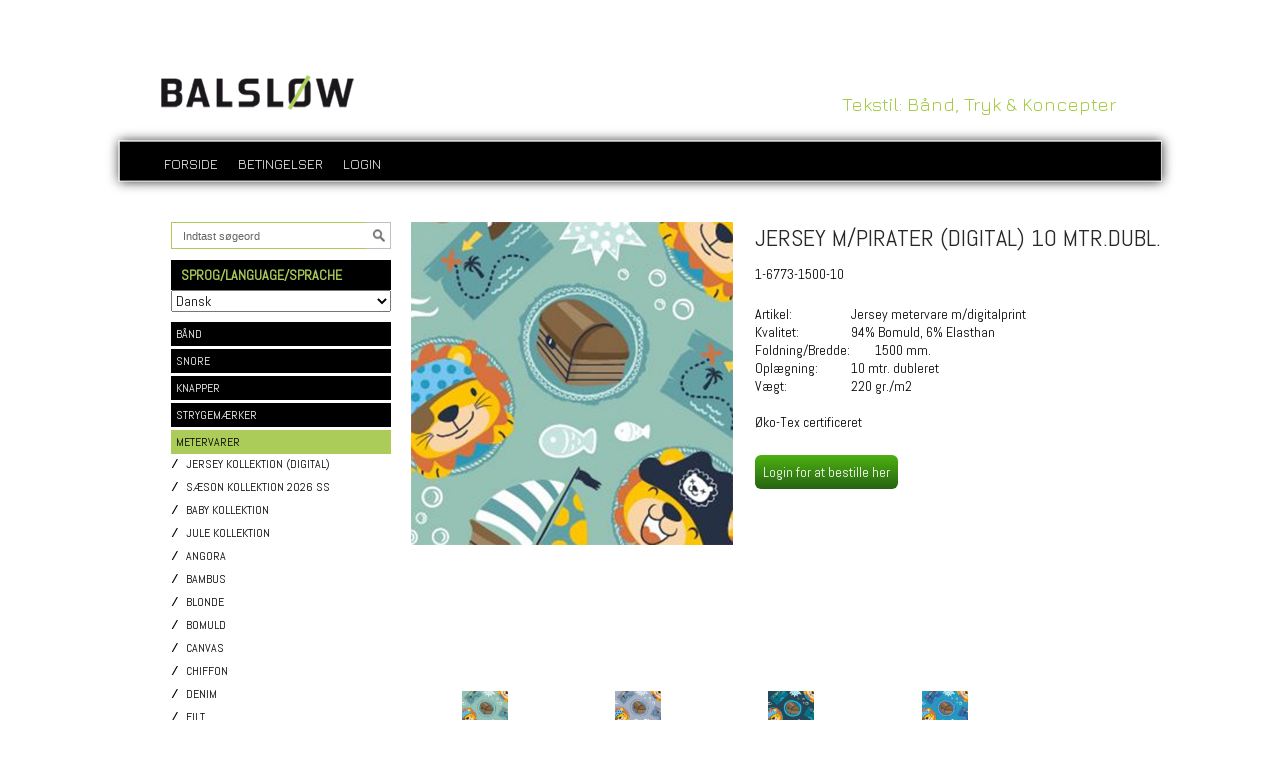

--- FILE ---
content_type: text/html; charset=utf-8
request_url: https://dkshop.balslow.com/pi/Jersey-m-Pirater-digital-10-mtr-dubl-_15255397_172884.aspx
body_size: 40218
content:
<!DOCTYPE html PUBLIC "-//W3C//DTD XHTML 1.0 Transitional//EN" "http://www.w3.org/TR/xhtml1/DTD/xhtml1-transitional.dtd"><html id="ctl00_htmlTagId" xmlns="http://www.w3.org/1999/xhtml">
<head>
    <script type="text/javascript" src="/js/jquery-1.9.1.min.js"></script>
    <script type="text/javascript" src="/js/jquery.cookie.js"></script>
    <script type="text/javascript" src="/js/jquery-ui-1.10.3/jquery-ui.min.js"></script>
    <script type="text/javascript" src="/js/jquery-ui-1.10.3/jquery.ui.slider.min.js"></script>
    <script type="text/javascript" src="/js/touchPunch-0.2.2/jquery.ui.touch-punch.min.js"></script>
    <link href="/js/jquery-ui-1.10.3/jquery-ui.css" type="text/css" rel="stylesheet" /><link href="/js/jquery-ui-1.10.3/jquery.ui.slider.css" type="text/css" rel="stylesheet" />
    <script type="text/javascript">
        var $j = jQuery.noConflict(true);
        $j(function () {
        });

        $j.fn.enterKey = function (fnc) {
            return this.each(function () {
                $(this).keypress(function(ev) {
                    var keycode = (ev.keyCode ? ev.keyCode : ev.which);
                    if (keycode == '13') {
                        fnc.call(this, ev);
                    }
                });
            });
        };
    </script>
<!-- http://www.scancommerce.dk --><title>Jersey m/Pirater (digital) 10 mtr.dubl.</title><link href="https://dkshop.balslow.com/pi/Jersey-m-Pirater-digital-10-mtr-dubl-_15255397_172884.aspx" rel="canonical" /><meta name="keywords" content="Jersey m/Pirater (digital) 10 mtr.dubl." /><script src="//ajax.googleapis.com/ajax/libs/jquery/2.1.1/jquery.min.js"></script>
<link href='https://fonts.googleapis.com/css?family=Abel' rel='stylesheet' type='text/css'>
<link href='https://fonts.googleapis.com/css?family=Jura' rel='stylesheet' type='text/css'>

<!-- <script src="//oss.maxcdn.com/libs/modernizr/2.6.2/modernizr.min.js"></script> -->
<!-- HTML5 Shim and Respond.js IE8 support of HTML5 elements and media queries -->
    <!-- WARNING: Respond.js doesn't work if you view the page via file:// -->
    <!--[if lt IE 9]>
      <script src="https://oss.maxcdn.com/libs/html5shiv/3.7.0/html5shiv.js"></script>
      <script src="https://oss.maxcdn.com/libs/respond.js/1.3.0/respond.min.js"></script>
    <![endif]-->

<script src="https://kit.fontawesome.com/d5674e902d.js"></script><meta http-equiv="content-language" content="da" />
<link href="/SL/L/719/browserreset.css?d=635423224942700000" rel="stylesheet" type="text/css" /><link href="/SL/L/719/eSellerDefaults.css?d=635423224942700000" rel="stylesheet" type="text/css" /><link href="/SL/L/719/custom.css?d=636967291557130000" rel="stylesheet" type="text/css" /><link href="/SL/L/719/balslow.css?d=635610680545130000" rel="stylesheet" type="text/css" /><link href="/SL/L/719/slider.css?d=635518258632700000" rel="stylesheet" type="text/css" /><link href="/SL/L/719/default.css?d=636978335197700000" rel="stylesheet" type="text/css" /><link href="/SL/PLT/50668/plt.css?d=635423225022730000" rel="stylesheet" type="text/css" /><link href="/SL/PL/1746/containers.css?d=635423225239400000" rel="stylesheet" type="text/css" /><link href="/SL/PL/1746/shopelements.css?d=636975790783500000" rel="stylesheet" type="text/css" /><link href="/SL/PL/1746/content.css?d=635423225239400000" rel="stylesheet" type="text/css" /><link href="/SL/PL/1746/pMenuNiveau5-8.css?d=635423225239400000" rel="stylesheet" type="text/css" /><link href="/SL/C/9431/c.css?d=635423226517530000" rel="stylesheet" type="text/css" /><link href="/SL/C/9430/c.css?d=635423226515700000" rel="stylesheet" type="text/css" /><link href="/SL/C/21569/c.css?d=636977599760700000" rel="stylesheet" type="text/css" /><script src="/js/v-35/functions.js?d=620148960000000000" type="text/javascript"></script><script src="/SL/L/719/jquery-1.10.2.min.js?d=635519120439470000" type="text/javascript"></script><script src="/SL/L/719/bootstrap.min.js?d=635519106633570000" type="text/javascript"></script><script src="/SL/L/719/custom_scripts.js?d=636403736663270000" type="text/javascript"></script><script src="/SL/L/719/bundle.js?d=637817437176330000" type="text/javascript"></script><script src="/js/DropDownMenu.js?d=620148960000000000" type="text/javascript"></script></head>
<body>
    
    
    <form method="post" action="/pi/Jersey-m-Pirater-digital-10-mtr-dubl-_15255397_172884.aspx" id="aspnetForm">
<div class="aspNetHidden">
<input type="hidden" name="__EVENTTARGET" id="__EVENTTARGET" value="" />
<input type="hidden" name="__EVENTARGUMENT" id="__EVENTARGUMENT" value="" />
<input type="hidden" name="__PIT" id="__PIT" value="H4sIAAAAAAAEAKVV/3ITNxAeK5Hzi+BQqEtpazSUqZMZ7MRxTIAMZWIn0EAImThA007HI5/WPpGzdNXp4phX6Ev0Mfp/H6xd6exMA53OMPUf51tp9/tW3+6t/soVCnS+Uq/d39xs1DcbhSIpXX/DIym4hSP4NYXEvtQCSK5IegUxfhDq/[base64]/imWWB2cshHYJwKTLZLb0/S33FtgQnuPkJ9BFjKJn8RU2Z5lQxlFjBsjnZdmacLQ8+fdHw93dvf33uwenexsH+/+UmX/ko/Sw8vAXAl0kJb1tGECIsQ0oyfCFwezenaCAApAOADeNwBM9j5C1allujc+VRcNOI8hsBg1pqkKMlNYcpCEkudc4I/MTRamDuAdKjmjVfD/a+OIRPGKLw7mf+vtWHgbwsXxWKCTC+UJ/ekY93oGZD8ca3vG0UlADEpI1WdasWEog5BJCwN/eG0EmEy7EAz4NYft6uSYAp0qa0bVsY6E/[base64]/[base64]/XEJJ3QXkD7QZcoyou4j8oc7A6p74SA+y6LojzreHIAAPsuF4Z9uRPgO/u+GApl63tylpODkWn3KjgWWJIVHD1WDuGTbK+OgNFzC/n57DoIut2seVxgSSnzrIhuPPv0jddKFTNW/eeKkjgQ73LorBXvVwc7PRxy93cTIRvvtgcgU68i3S11r4YYfFMfBkPEbc3C9N8QhZmunIteb4IpjGzYvbJnf5Nd8rZFzT7T//cOQ5h5Mv5bXqRqmhq7K3bEOZVM94lMLjx+Xyyj/M8p4SluNnkmAw4DQou/HV00Ga0B2ZtIGbINyOIo1yP7Ymha0P4T4CuARfLs1pdQojoYeK7h8bHreOlgXCD3A6VPtgdyNwr83RnlguX4zKWjYws2e907Uqy6S8co8BVtqubAlC/OV47XUC7bQ7kLYJeN1IbcLbBFCHq5lO7m6beSMT2Y0gHF95l0Sc9/ot4N7NHC11Oi2N366OEnffSwNuiDR5cPoCRp1OkdJln9hdP8/vZpM8m+rZPD+BpJNNsU/wLP+354H+ZMfVS44f3Tqt8LyVteK2bbsW/BvO3jk4+ggAAA==" />
<input type="hidden" name="__VIEWSTATE" id="__VIEWSTATE" value="" />
</div>

<script type="text/javascript">
//<![CDATA[
var theForm = document.forms['aspnetForm'];
if (!theForm) {
    theForm = document.aspnetForm;
}
function __doPostBack(eventTarget, eventArgument) {
    if (!theForm.onsubmit || (theForm.onsubmit() != false)) {
        theForm.__EVENTTARGET.value = eventTarget;
        theForm.__EVENTARGUMENT.value = eventArgument;
        theForm.submit();
    }
}
//]]>
</script>



<script type="text/javascript">
//<![CDATA[
window.locationExtId='WEBLOCATION';function ChangeCurrentLanguage(oSelect) {pageQuery.setValue('LanguageID',oSelect.options.item(oSelect.selectedIndex).value); window.location.href=window.location.pathname + '?' + pageQuery.toString();}eSellerShopElements='22*49221*LanguageSelectbdy*ctl00$ctl10$ctl01;9*42559*pMenubdy*ctl00$ctl10$ctl02;56*42564*ucInfoMessagebdy*ctl00$ctl13$ctl00;58*42566*ucMenuCmsbdy*ctl00$ctl13$ctl01';eSellerIsAjaxA2BEnabled=true;//]]>
</script>

    
<script type="text/javascript">
    
    function InvokeActionByRequestType(requestType, productId, productVariantId, quantity, args, postCodeControlClientId, countryControlClientId, collectAtStoreControlClientId, returnUrl) {
        switch (requestType) {
            case "Ajax":
                atbAjaxNoQty(productId, productVariantId, quantity, args, postCodeControlClientId, countryControlClientId, collectAtStoreControlClientId);
                break;
            case "GET":
                atbNoQty(productId, productVariantId, quantity, args, postCodeControlClientId, countryControlClientId, collectAtStoreControlClientId, returnUrl);
                break;
            case "POST":
                atbP("/basket/atb.aspx?rurl=" + returnUrl + args);
                break;
            case "PostBack":
                eval(returnUrl);
                break;
        }
    }

    function ActivateBasketButtonPrompt(productId, productVariantId, args, quantity, requestType, returnUrl, renderNoInStockPromptContent, renderAddressPrompt, deliveryDate) {
        $j('#ctl00_ctl04_BasketButtonPrompt').hide();
        $j('#ctl00_ctl04_buyNotInStockError').hide();
        var postCodeControlClientId = "ctl00_ctl04_BasketButtonPromptTxtPostCode";
        var countryControlClientId = "ctl00_ctl04_BasketButtonPromptDdlCountry";
        var collectAtStoreControlClientId = "ctl00_ctl04_BasketButtonPromptChxCollectAtStore";
        
        $j('#ctl00_ctl04_buyNotInStockDesc').text( "We do not have that product in stock. It will arrive to us at [EXPDELIVERYDATE]. Do you want to buy now that product and wait for delivery?".replace('[EXPDELIVERYDATE]', deliveryDate));
        $j('#ctl00_ctl04_BasketButtonPromptTxtPostCode').keydown(function(event) { atbcr(event, 'ctl00_ctl04_AddToBasketButton'); });
        $j('#ctl00_ctl04_BasketButtonPrompt').show();
        
        $j('#ctl00_ctl04_AddToBasketButton').click(function () {
            if (renderNoInStockPromptContent) {
                var yesRadioButton = $j('#ctl00_ctl04_ButtonBasketPromptYes_button');
                if (yesRadioButton == null) {
                    throw new Error('Could not find yes radio button. Need agreement of buying not in stock but soon delivered product.');
                }
                if (yesRadioButton.is(":checked")) {
                    InvokeActionByRequestType(requestType, productId, productVariantId, quantity, args, postCodeControlClientId, countryControlClientId, collectAtStoreControlClientId, returnUrl);

                    $j('#ctl00_ctl04_BasketButtonPrompt').hide();
                } else {
                    $j('#ctl00_ctl04_buyNotInStockError').show();
                }
            } else {
                InvokeActionByRequestType(requestType, productId, productVariantId, quantity, args, postCodeControlClientId, countryControlClientId, collectAtStoreControlClientId, returnUrl);
                $j('#ctl00_ctl04_BasketButtonPrompt').hide();
            }
            
            return false;
        });
        
        if (renderNoInStockPromptContent) {
            $j('#ctl00_ctl04_buyNotInStockContent').show();
                
        } else {
            $j('#ctl00_ctl04_buyNotInStockContent').hide();
        }

        if (renderAddressPrompt) {
            $j('#ctl00_ctl04_addressPrompt').show();
            $j('#ctl00_ctl04_IsPromptVisible').val("1");
        } else {
            $j('#ctl00_ctl04_addressPrompt').hide();
        }
    }
</script>
<div id="ctl00_ctl04_BasketButtonPrompt" class="BasketButtonFreightCalculationPrompt" style="display: none">
    <input type="hidden" name="ctl00$ctl04$IsPromptVisible" id="ctl00_ctl04_IsPromptVisible" value="0" />
    <div class="PromptHead">
        <a onclick="$j(&#39;#ctl00_ctl04_BasketButtonPrompt&#39;).hide();return false;" id="ctl00_ctl04_BasketButtonPromptCloseButton" href="javascript:__doPostBack(&#39;ctl00$ctl04$BasketButtonPromptCloseButton&#39;,&#39;&#39;)">Close</a>
    </div>
    <div id="ctl00_ctl04_buyNotInStockContent" class="PromptContent">
        <div id="ctl00_ctl04_buyNotInStockHeader" class="PromptContentheader">Do you want to buy product that is not in stock yet?</div>
        <div id="ctl00_ctl04_buyNotInStockDesc" class="PromptContentDescription">We do not have that product in stock. It will arrive to us at [EXPDELIVERYDATE]. Do you want to buy now that product and wait for delivery?</div>
        <div>
            <div id="ctl00_ctl04_buyNotInStockError" class="ui-state-error" style="display: none">You need to agree if you want to buy out of stock but expected product.</div>
            <input id="ctl00_ctl04_ButtonBasketPromptYes_button" type="radio" name="ctl00$ctl04$addNotInStockGroup" value="ButtonBasketPromptYes_button" /><label for="ctl00_ctl04_ButtonBasketPromptYes_button">Ja</label>
            <input id="ctl00_ctl04_ButtonBasketPromptNo_button" type="radio" name="ctl00$ctl04$addNotInStockGroup" value="ButtonBasketPromptNo_button" onclick="$j(&#39;#ctl00_ctl04_BasketButtonPrompt&#39;).hide();return false;" /><label for="ctl00_ctl04_ButtonBasketPromptNo_button">Nej</label>
        </div>
    </div>
    <div id="ctl00_ctl04_addressPrompt" class="PromptContent">
        <div id="ctl00_ctl04_DestinationPromptHeader" class="PromptContentheader">What is the delivery cost?</div>
        <div class="PromptContentDescription">
            The freight will vary depending on which item you order and where you live in the country.
            To calculate the exact shipping, you can enter your zip code and press "Calculate Shipping" button. You can also choose to pick up the item in shop - it's free.
        </div>
        <div class="PromptContentInput">
            <div>
                Post code:
                <input name="ctl00$ctl04$BasketButtonPromptTxtPostCode" type="text" id="ctl00_ctl04_BasketButtonPromptTxtPostCode" />
            </div>
            <div id="ctl00_ctl04_PromptContentInputCountry" class="PromptContentInputCountry">
                Country: 
                <select name="ctl00$ctl04$BasketButtonPromptDdlCountry" id="ctl00_ctl04_BasketButtonPromptDdlCountry">
	<option value="-1">Select a country</option>
	<option value="2">Austria</option>
	<option value="4">Belgium</option>
	<option value="5">Bulgaria</option>
	<option value="7">Canada</option>
	<option value="8">Switzerland</option>
	<option value="9">Czech Republic</option>
	<option value="10">Germany</option>
	<option value="11">Denmark</option>
	<option value="13">Estonia</option>
	<option value="14">Spain</option>
	<option value="15">Finland</option>
	<option value="16">France</option>
	<option value="17">United Kingdom</option>
	<option value="19">Hungary</option>
	<option value="21">Ireland</option>
	<option value="23">Island</option>
	<option value="24">Italy</option>
	<option value="26">Lithuania</option>
	<option value="33">Netherlands</option>
	<option value="34">Norway</option>
	<option value="37">Poland</option>
	<option value="39">Romania</option>
	<option value="41">Sweden</option>
	<option value="43">Slovenia</option>
	<option value="50">USA</option>
	<option value="52">Faroe Islands</option>
	<option value="53">Greenland</option>
	<option value="55">Luxembourg</option>
	<option value="57">Slovakia</option>
	<option value="157">Kuwait</option>
	<option value="175">Moldova, Republic Of</option>

</select>
            </div>
            <div class="PromptContentInputCollectAtStore">
                <input id="ctl00_ctl04_BasketButtonPromptChxCollectAtStore" type="checkbox" name="ctl00$ctl04$BasketButtonPromptChxCollectAtStore" /><label for="ctl00_ctl04_BasketButtonPromptChxCollectAtStore">Do you want to collect goods at store?</label>
            </div>
        </div>
    </div>
    <div class="PromptContentButtons">
         <img src="/SL/SI/719/66/3300b1e2-4b8d-4208-ba46-f63f93604313.jpg" id="ctl00_ctl04_AddToBasketButton" alt="Buy" style="display:inline-block;height:38px;width:156px;" />
    </div>
</div>

    <div id="main">
    <table width="100%" id="tblTop" cellpadding="0" cellspacing="0">
        <tr>
            <td class="TopBanner">
                <div id="topbanner">
                    <div style="margin: 0px; height: 125px; background-image: url(/SL/TB/023d5730-8d0b-4c27-b6d8-247dcdd75a19.jpg);"><a href="/"><img src="/images/layout/transparent.gif" border="0" width="300" height="115" alt="https://dkshop.balslow.com/" /></a></div>
                </div>
            </td>
            <td class="TopRight">
                <div id="topRight">
                    <div class="ese71bdy esebdy" ><!-- Content template Element - Variables -->
<script type="text/javascript">

  var serial = 'c6e3c4fed9114cb191dfac5ac26a4730';
  var locId = '14960';
  var langId = '1';
  var cId = '54';
  var countryId = '11';
  var mId = '0';
  var currencyIdVal = 'DKK';
  var customerId ='rzTgI1U%2bvE22BMGAItu9DmdQ3Nat%2b1vLax4dEA00zYA%3d';
  var isBasketEmpty = 'True';
  var isCustomerLoggedIn = 'False';
  var isSalesPersonLoggedIn = 'False'; 
  var loggedCustomer = 'rzTgI1U+vE22BMGAItu9DmdQ3Nat+1vLax4dEA00zYA=';
  var addToBasketBtn = '[label_add-to-basket]';
  var customerExtId = '';
  var freeFreightAmount = 3000;
  var bundleError = 'Denne vare skal købes i bundter af ';
  var qtyError = 'Der skal købes minimum {qty} {unit} af denne vare / pr. variant';
  var cantBuy = "Denne vare kan desværre ikke købes.";
  var basketCount = parseInt('0');
  var pickupCoupon = "Du har opnået 5% rabat i afhentningsrabat";


</script></div><div class="ese71 ese" ><div class="ese71bdy esebdy"><!-- Content template HeaderText -->
<div class="headerTextArea">Tekstil: Bånd, Tryk &amp; Koncepter</div></div><div class="ese71foot esefoot" ></div></div><div class="ese71bdy esebdy" ><!-- Content template Element - Text -->
<script type="text/javascript">

  var paginationText = '';
  var paginationTextPrevious = 'Forrige';
  var paginationTextNext = 'Næste';
  var productListLoadingText = 'Indlæsning af produkter';
  var productListSorting = '';
  var productListColli = '';
  var productListSearch = '';
  var productListMoreFilters = '';
  var productListNoResultsText = 'Ingen produkter fundet';
  var productListPriceDescription = 'Pris:';
  var searchResultText = 'Din søgning på "{query}" gav {result} resultat(er).';
  var productDetailsPrice = 'Pris';
  var productDetailsUnitprice = 'Pris pr. {unit}: {price}';
  var unitSTK = 'mtr';
  var unitSTKS = 'stk';
  var notLoggedInText = 'Login for at bestille her';

</script></div>
                </div>
            </td>
        </tr>
    </table>
    <div id="topMenu">
        <div id="ddMenu"><span onmouseover="javascript:showddSubMenu('7820dce97a18475b9ff176f9e8dee804')"  onmouseout="javascript:hideAllddSubMenus()"><a href="/">Forside</a></span><span onmouseover="javascript:showddSubMenu('0e819ff66d8b4fcda01e9fbf7816a5a0')"  onmouseout="javascript:hideAllddSubMenus()"><a href="/info/Betingelser_4369l1.aspx">Betingelser</a></span><span onmouseover="javascript:showddSubMenu('a003e6ba546a4d469c68b0fe5b3a7a9a')"  onmouseout="javascript:hideAllddSubMenus()"><a href="/customers/customer_login.aspx">login</a></span></div>

<div style="clear: both">
</div>
<div class="ese71 ese" ><div class="ese71bdy esebdy"><!-- Content template Text and variables -->
<script type="text/javascript">
var customerIsLoggedIn = "False";
var currentSalespersonLoggedIn = "False";
$(document).ready(function() {
        if(currentSalespersonLoggedIn == "False" ){
        	if(customerIsLoggedIn == "False"){
           		 $('body').addClass('not-loggin')
        	}
        }
    });
</script></div><div class="ese71foot esefoot" ></div></div>
    </div> 
    <div id="breadCrumb">
        
    </div> 
    <div id="content">
        <table id="tblContent" width="100%">
            <tr>
                <td class="leftPane">
                    <div class="ese71 ese" ><div class="ese71bdy esebdy"><!-- Content template SearchBox -->
<style type="text/css">
#customSearchContent {
	width: 100%;
	/*margin: 6% 0px 15% 7%;*/
	height: 28px;
    }
#customSearchContent h2 {
	display:none;
    }
#customSearchContent .textbox {
	padding: 0px 0px 0px 5%;
	height: 25px;
	width: 183px;
	font-family: 'Exo 2', sans-serif;
	font-size: 11px;
	color: #666666;
	background-color: transparent;
	margin: 0px 0px 0px 0px;
	border-top: solid 1px #ABCC59;
	border-right: solid 0px #ABCC59;
	border-bottom: solid 1px #ABCC59;
	border-left: solid 1px #ABCC59;
	float: left;
    }
#customSearchContent .submit {
	width: 25px;
	margin: 0px 0px 0px 0px;
	padding: 5px 0px 0px 0px;
	background-color: transparent;
	background-image: url(/SL/C/7487/srcBtn.png);
	height: 27px;
	background-repeat: no-repeat;
	float: left;
	border-top: solid 1px #bfbfbf;
	border-right: solid 1px #bfbfbf;
	border-bottom: solid 1px #bfbfbf;
	border-left: solid 0px #bfbfbf;
    }
/*Styling of Search Results*/
ul.ui-autocomplete li a div.list_item_container {
	padding: 8px;
	width: 330px;
	background-color: white;
	color:gray;
	}
ul.ui-autocomplete li a div.list_item_container:hover {
	background-color:#E6E6E6;
	}
ul.ui-autocomplete li a div.list_item_container div.list_item_image {
	float: left;
	padding-right: 10px;
	border: 1px solid #ABCC59;
	}
ul.ui-autocomplete li a div.list_item_container div div.item_content {
	width: 140px;
	padding-left: 5px;
	float: left;
	}
ul.ui-autocomplete li a div.list_item_container div div.item_content div.label {
	overflow: hidden;
	font-size: 13px;
	height: 20px;
	}
ul.ui-autocomplete li a div.list_item_container div div.item_content div.description {
	overflow: hidden;
	font-size: 13px;
	height: 12px;
	}
ul.ui-autocomplete li a div.list_item_container div div.item_content div.price {
	color: black;
	padding-top: 3px;
	font-size: 13px;
	}
ul.ui-autocomplete li a div.list_item_container div div.menu {
	color: gray;
	font-size: 13px;
	float: right;
	width: 70px;
	}
ul.ui-autocomplete li a div.list_item_container span.highlight {
	color: lightseagreen;
	}
</style><div id="customSearchContent">

<script type="text/javascript">
    var isSearchAllowed = false;

    function GetFullMenuName(name) {
        if (name == "Article") {
            return "Artikel";
        } else if (name == "Product Menu") {
            return "Produkt Menu";
        } else if (name == "Product") {
            return "Produkt";
        } else {
            return "";
        }
    }

    $j(document).ready(function () {
        if (true) {

            var numberOfRecords = 0;
            var widgetInst = $j("#ctl00_ctl10_ctl00_ctl03_txtSearch").autocomplete({
                appendTo:"#AdvancedSearchResultsContainer",
                source:
                    function(request, response) {
                        if (isSearchAllowed) {
                            var text = $j("#ctl00_ctl10_ctl00_ctl03_txtSearch").val();
                            var imageSize = 50;
                            var count = 7;
                            var enabledEntities = "Product,Menu";
                            var priority = "Product-Menu-Article";
                            var scoring = parseFloat("0,2".replace(",", "."));
                            var noImageIconType = 1;
                            var serialNumber = 'F961D1E2744B6CD78F7C3E8CD1F15A79';
                            var langId = '1';
                            var auth = 'loOBewEyBqzB7INhy%2blP2ZENeHlqgTHw77vryB0PYs4%3d';

                            $j.ajax({
                                type: "GET",
                                url: "/Services/SearchService.aspx",
                                data: $j.param({ "searchText": text, "resultCount": count, "imageSize": imageSize, "enabledEntities": enabledEntities, "priorities": priority, "score": scoring, "noImageIconType": noImageIconType, "locId": window.locationExtId, "langId": langId, "auth": auth, "uniqueKey": serialNumber }),
                                contentType: "application/json; charset=utf-8",
                                dataType: "json",
                                success: function(data) {
                                    if (data != null && data.SearchResults != undefined && data.NumberOfResults != undefined) {
                                        numberOfRecords = data.NumberOfResults;
                                        response($j.map(data.SearchResults, function(item) {
                                            if (item.EntityName == 1) {
                                                var truncatedProductName = item.Name.length > 30 ? item.Name.substring(0, 30) + "..." : item.Name;
                                                return {
                                                    label: truncatedProductName,
                                                    image: item.Image,
                                                    value: item.Name,
                                                    menu: item.MenuName,
                                                    description: item.ProductVariant,
                                                    url: item.CanonicalUrl,
                                                    price: item.Price,
                                                    isExact: item.IsExact
                                                };
                                            } else {
                                                return {
                                                    label: item.Name,
                                                    value: item.Name,
                                                    menu: item.MenuName,
                                                    image: item.Image,
                                                    price: null,
                                                    description: null,
                                                    url: item.CanonicalUrl,
                                                    isExact: item.IsExact
                                                };
                                            }
                                        }));
                                    } else {
                                        response();
                                    }
                                }
                            });
                        }
                    },
                minLength: 3
            }).data("ui-autocomplete");
                
            widgetInst._renderItem = function(ul, item) {
                var isProduct = item.price != null;
                var hasImage = item.image != null;
                var isProductVariant = item.ProductVariant != null;
                var name = item.label.replace(new RegExp(this.term.trim(), "gi"), "<span class='highlight'>$&</span>");
                var menuName = item.menu && GetFullMenuName(item.menu).replace(new RegExp(this.term.trim(), "gi"), "<span class='highlight'>$&</span>");
                var productMenuName = item.menu && item.menu.replace(new RegExp(this.term.trim(), "gi"), "<span class='highlight'>$&</span>");
                var innerHtml =
                    '<a href="' + item.url + '">' +
                        '<div class="list_item_container">' +
                    (hasImage ?
                        '<div class="list_item_image">' +
                            '<img src="' + item.image + '">' +
                            '</div>' : "") +
                        '<div>' +
                        '<div class="item_content">' +
                        '<div class="label">' + name + '</div>' +
                        (isProduct && isProductVariant ? '<div class="description">' + item.description.replace(new RegExp(this.term, "gi"), "<span class='highlight'>$&</span>") + '</div>' : "") +
                        (isProduct ? '<div class="price">' + item.price + '</div>' : "") +
                        '</div>' +
                        '<div class="menu">' + 
                        '<span>' +
                        (isProduct && menuName && productMenuName ? 'Findes i <span class="menuText">' +  productMenuName + '</span>' : '<span class="menuText">' + menuName  + '</span>') +
                        '</span>' +
                        '</div>' +
                        '</div>' +
                        '<div style="clear:both"/>' +
                        '</div></a>';
                var liItem = $j("<li></li>").data("item.ui-autocomplete", item).append(innerHtml).appendTo(ul);

                if (item.isExact) {
                    liItem.addClass("exact-match");
                }  

                return liItem;
            };

            widgetInst._renderMenu = function(ul, items) {
                var self = this;
                $j.each(items, function(index, item) {
                    self._renderItem(ul, item);
                });
                ul.append('<li class="autocomplete-footer"><span>' + "Vis alle ([NUMBER_OF_HITS]) resultater".replace("[NUMBER_OF_HITS]", numberOfRecords) + '</span></li>');
                $j("li.autocomplete-footer span").click(function() {
                    $j("#ctl00_ctl10_ctl00_ctl03_btnSearch").click();
                });
            };
        };
    });
</script>
<h2>
    <span id="ctl00_ctl10_ctl00_ctl03_controlHeading">Søg</span></h2>
<input name="ctl00$ctl10$ctl00$ctl03$txtSearch" type="text" value="Indtast søgeord" id="ctl00_ctl10_ctl00_ctl03_txtSearch" class="textbox" onblur="if(this.value==&#39;&#39;)this.value=&#39;Indtast søgeord&#39;" onfocus="isSearchAllowed=true;if(this.value==&#39;Indtast søgeord&#39;)this.value=&#39;&#39;" onkeydown="TrapCR(document.getElementById(&#39;ctl00_ctl10_ctl00_ctl03_btnSearch&#39;), event);" />
<input type="button" name="ctl00$ctl10$ctl00$ctl03$btnSearch" value="" onclick="javascript:__doPostBack(&#39;ctl00$ctl10$ctl00$ctl03$btnSearch&#39;,&#39;&#39;)" id="ctl00_ctl10_ctl00_ctl03_btnSearch" class="submit" />
<div id="AdvancedSearchResultsContainer"></div>
<div style="clear:both;"></div></div><script>
var currentSalespersonLoggedIn = "False";
$(document).ready(function() {
    if(customerIsLoggedIn == "False"){
      $('#AdvancedSearchResultsContainer .price').each(function() {
          var element = $(this);
          element.hide();
      });
    }
  	 if(currentSalespersonLoggedIn == "True"){
      $('.plist .prbasket').each(function() {
          var element = $(this);
          element.show();
      });
    }
});

</script></div><div class="ese71foot esefoot" ></div></div><div id="LanguageSelect" class="ese" ><h2 id="LanguageSelecth2" class="eseh2">SPROG/LANGUAGE/SPRACHE</h2><div id="LanguageSelectbdy" class="esebdy">
<div class="select">
    <select name="ctl00$ctl10$ctl01$ddlLanguage" id="ctl00_ctl10_ctl01_ddlLanguage" onChange="ChangeCurrentLanguage(this);">
	<option selected="selected" value="1">Dansk</option>
	<option value="2">English</option>
	<option value="5">German</option>

</select>
</div>
</div><div id="LanguageSelectfoot" class="esefoot"></div></div><div id="pMenu" class="ese" ><div id="pMenubdy" class="esebdy"><ul id="pMenul0"><li><a href="/pl/B%C3%85ND_57654.aspx" title="BÅND">BÅND</a></li><li><a href="/pl/SNORE_61967.aspx" title="SNORE">SNORE</a></li><li><a href="/pl/KNAPPER_62088.aspx" title="KNAPPER">KNAPPER</a></li><li><a href="/pl/STRYGEM%C3%86RKER_67679.aspx" title="STRYGEMÆRKER">STRYGEMÆRKER</a></li><li><a href="/pl/METERVARER_62089.aspx" title="METERVARER" class="active">METERVARER</a><ul id="pMenul1"><li><a href="/pl/METERVARER-Jersey-kollektion-digital-_343765.aspx" title="Jersey kollektion (digital)">Jersey kollektion (digital)</a></li><li><a href="/pl/METERVARER-S%C3%A6son-kollektion-2026-SS_452117.aspx" title="Sæson kollektion 2026 SS">Sæson kollektion 2026 SS</a></li><li><a href="/pl/METERVARER-Baby-kollektion_440759.aspx" title="Baby kollektion">Baby kollektion</a></li><li><a href="/pl/METERVARER-Jule-kollektion_440758.aspx" title="Jule kollektion">Jule kollektion</a></li><li><a href="/pl/METERVARER-Angora_469817.aspx" title="Angora">Angora</a></li><li><a href="/pl/METERVARER-Bambus_258062.aspx" title="Bambus">Bambus</a></li><li><a href="/pl/METERVARER-Blonde_154300.aspx" title="Blonde">Blonde</a></li><li><a href="/pl/METERVARER-Bomuld_68346.aspx" title="Bomuld ">Bomuld </a></li><li><a href="/pl/METERVARER-Canvas_460634.aspx" title="Canvas">Canvas</a></li><li><a href="/pl/METERVARER-Chiffon_343766.aspx" title="Chiffon">Chiffon</a></li><li><a href="/pl/METERVARER-Denim_143512.aspx" title="Denim ">Denim </a></li><li><a href="/pl/METERVARER-Filt_93437.aspx" title="Filt">Filt</a></li><li><a href="/pl/METERVARER-Fleece_154294.aspx" title="Fleece">Fleece</a></li><li><a href="/pl/METERVARER-Fl%C3%B8jl_143510.aspx" title="Fløjl ">Fløjl </a></li><li><a href="/pl/METERVARER-Frotte_189473.aspx" title="Frotte">Frotte</a></li><li><a href="/pl/METERVARER-H%C3%B8r_68823.aspx" title="Hør ">Hør </a></li><li><a href="/pl/METERVARER-Imiteret-l%C3%A6der_143511.aspx" title="Imiteret læder">Imiteret læder</a></li><li><a href="/pl/METERVARER-Imiteret-pels_190049.aspx" title="Imiteret pels">Imiteret pels</a></li><li><a href="/pl/METERVARER-Hessian_452198.aspx" title="Hessian">Hessian</a></li><li><a href="/pl/METERVARER-Jute_469818.aspx" title="Jute">Jute</a></li><li><a href="/pl/METERVARER-Jersey_93722.aspx" title="Jersey" class="active">Jersey</a><ul id="pMenul2"><li><a href="/pl/METERVARER-Jersey-Bambus-jersey_387354.aspx" title="Bambus jersey">Bambus jersey</a></li><li><a href="/pl/METERVARER-Jersey-Bomuldsjersey_172882.aspx" title="Bomuldsjersey">Bomuldsjersey</a></li><li><a href="/pl/METERVARER-Jersey-Bomuldsjersey-m-Farveskift_195352.aspx" title="Bomuldsjersey m/Farveskift">Bomuldsjersey m/Farveskift</a></li><li><a href="/pl/METERVARER-Jersey-Jersey-m-Folieprint_258474.aspx" title="Jersey m/Folieprint">Jersey m/Folieprint</a></li><li><a href="/pl/METERVARER-Jersey-Digitaltrykt-jersey_172884.aspx" title="Digitaltrykt jersey" class="active">Digitaltrykt jersey</a></li><li><a href="/pl/METERVARER-Jersey-Jacquard-jersey_172885.aspx" title="Jacquard jersey">Jacquard jersey</a></li><li><a href="/pl/METERVARER-Jersey-Polyester-jersey_342067.aspx" title="Polyester jersey">Polyester jersey</a></li><li><a href="/pl/METERVARER-Jersey-Sportsjersey_453183.aspx" title="Sportsjersey">Sportsjersey</a></li><li><a href="/pl/METERVARER-Jersey-Viscose-jersey_172883.aspx" title="Viscose jersey">Viscose jersey</a></li><li><a href="/pl/METERVARER-Jersey-French-Terry_172881.aspx" title="French Terry">French Terry</a></li><li><a href="/pl/METERVARER-Jersey-Terry-Crepe_469813.aspx" title="Terry Crepe">Terry Crepe</a></li><li><a href="/pl/METERVARER-Jersey-Punta-di-Roma_343767.aspx" title="Punta di Roma">Punta di Roma</a></li></ul></li><li><a href="/pl/METERVARER-Jogging_144652.aspx" title="Jogging">Jogging</a></li><li><a href="/pl/METERVARER-Lurex_189475.aspx" title="Lurex">Lurex</a></li><li><a href="/pl/METERVARER-M%C3%B8belstof_452088.aspx" title="Møbelstof">Møbelstof</a></li><li><a href="/pl/METERVARER-Polyester_178463.aspx" title="Polyester">Polyester</a></li><li><a href="/pl/METERVARER-Poplin_172886.aspx" title="Poplin">Poplin</a></li><li><a href="/pl/METERVARER-Rainwear_462716.aspx" title="Rainwear">Rainwear</a></li><li><a href="/pl/METERVARER-Refleks_68825.aspx" title="Refleks">Refleks</a></li><li><a href="/pl/METERVARER-Rib_144653.aspx" title="Rib">Rib</a></li><li><a href="/pl/METERVARER-Softshell_179526.aspx" title="Softshell">Softshell</a></li><li><a href="/pl/METERVARER-Strik_93424.aspx" title="Strik">Strik</a></li><li><a href="/pl/METERVARER-Tyl_154299.aspx" title="Tyl">Tyl</a></li><li><a href="/pl/METERVARER-Uld_93425.aspx" title="Uld">Uld</a></li><li><a href="/pl/METERVARER-Velour_178395.aspx" title="Velour">Velour</a></li><li><a href="/pl/METERVARER-Viscose_172889.aspx" title="Viscose">Viscose</a></li></ul></li><li><a href="/pl/ETIKETTER-HANDMADE-_179583.aspx" title="ETIKETTER (HANDMADE)">ETIKETTER (HANDMADE)</a></li><li><a href="/pl/SYTILBEH%C3%98R_67680.aspx" title="SYTILBEHØR">SYTILBEHØR</a></li><li><a href="/pl/KREA-KIT_462524.aspx" title="KREA KIT">KREA KIT</a></li><li><a href="/pl/DEN-KOMPLETTE-SYPAKKE_67685.aspx" title="DEN KOMPLETTE SYPAKKE">DEN KOMPLETTE SYPAKKE</a></li><li><a href="/pl/DISPLAY-L%C3%98SNINGER-MV-_59571.aspx" title="DISPLAY LØSNINGER MV.">DISPLAY LØSNINGER MV.</a></li><li><a href="/pl/TILBUD_58147.aspx" title="TILBUD">TILBUD</a></li><li><a href="/pl/NYHEDER_93687.aspx" title="NYHEDER">NYHEDER</a></li><li><a href="/pl/INVISIBLE_232511.aspx" title="INVISIBLE">INVISIBLE</a></li><li><a href="/pl/S%C3%A6lgervarer_192190.aspx" title="Sælgervarer">Sælgervarer</a></li></ul></div><div id="pMenufoot" class="esefoot"></div></div><div class="ese71bdy esebdy" ><!-- Content template Productmenu hide "sælgervarer" -->
<script type="text/javascript">

  if(currentSalespersonLoggedIn === "False"){
    $('#pMenu a[href*="192190"]').parent().hide();
  }

</script></div>
                </td>
                <td class="leftSpace">
                    
                </td>
                <td class="contentPane">
                    <div id="precontentContainer"></div>
    <div id="ShopContent">
        
    <!-- Content template Balsløw - Product details using API -->
<div class="page-product-details"><div class="product-details__images--container"></div><div class="product-details__information--container"><hgroup class="product-details__top-information"><h1 class="product-details__name">Jersey m/Pirater (digital) 10 mtr.dubl.</h1><h4 class="product-details__number">1-6773-1500-10</h4></hgroup><div class="product-details__description"></div><div class="product-details__prices"><div class="product-details__prices--sales"></div><div class="product-details__prices--tax"></div></div><div class="product-details__better-prices"></div><div class="product-details__stock"><div class="product-details__stock--out-of-stock"><i class="fa fa-times" aria-hidden="true"></i>[stock__out-of-stock]</div></div><div class="product-details__buttons"></div><div class="product-details__specifications"><table class="product-details__specifications-table" cellspacing="0" cellpadding="0"></table></div><div class="product-details__quality-icons"></div><div class="product-details__documents"><div class="product-details__documents--header">Farvekort</div><div class="product-details__documents--list"></div></div></div></div><script>

$(document).ready(function() {
	var currentSalespersonLoggedIn = "False";
	if(currentSalespersonLoggedIn == "True"){
		$('.btn-page-login').each(function() {
			var element = $(this);
			element.hide();
		});
	}
});

  var pId = '15255397';

  settings.page = 'details';

</script>

    </div>
    <div id="postcontentContainer"><div class="ese71 ese" ><div class="ese71bdy esebdy"><!-- Content template ProductMenu Second Description -->
<div id="menuDesc2ndPlaceholderP"></div></div><div class="ese71foot esefoot" ></div></div><div class="ese71bdy esebdy" ><!-- Content template Element - Runtime -->
<script type="text/javascript">
  $(document).ready(function(){
    shop.init();
    // Hide invisible menu
    $('#pMenu a[title="INVISIBLE"]').parent('li').hide();
  });
</script></div></div>
                </td>
            </tr>
        </table>
    </div>  
    <div id="bottom">
        <div class="footerTextArea"><div class="footerText">Balsløw A/S</div><div class="footerTextSeparator">/</div><div class="footerText">Textilvænget 2</div><div class="footerTextSeparator">/</div><div class="footerText">9560 Hadsund</div><div class="footerTextSeparator">/</div><div class="footerText">Danmark</div><div class="footerTextSeparator">/</div><div class="footerText">Tlf. +45 98 57 19 00</div><div class="footerTextSeparator">/</div><div class="footerText">salg@balslow.com</div></div><div style="clear:both"></div>
    </div>
</div>
    
<script language="javascript" type="text/javascript">
function TrapCR(btn, e){
 if (e.keyCode == 13)
 { 
if (e.preventDefault)
e.preventDefault();
if (e.stopPropagation) 
e.stopPropagation();
if (e.returnValue)
 e.returnValue = false;
if (e.cancel);
 e.cancel = true;
if (e.cancelBubble);
 e.cancelBubble = true;
 btn.click();
 } 
}
</script>
</form>
    
    
    
</body>
</html>


--- FILE ---
content_type: text/css
request_url: https://dkshop.balslow.com/SL/PLT/50668/plt.css?d=635423225022730000
body_size: 160
content:
#main {
width: 1073px;
margin: 0px auto 0px auto;
}
#tblContent .contentPane {
vertical-align: top;
}
body {
text-align: center;
margin: 0px 0px 0px 0px;
}
#tblContent .leftPane {
vertical-align: top;
width: 220px;
}
#tblContent .leftSpace {
width: 18px;
height: 360px;
}
#topbanner {
width: 730px;
}
#topRight {
width: 330px;
}


--- FILE ---
content_type: text/css
request_url: https://dkshop.balslow.com/SL/PL/1746/shopelements.css?d=636975790783500000
body_size: 9699
content:
#ddMenu span {
margin: auto 0px auto 0px;
position: relative;
padding: 0px 0px 0px 0px;
}
#main #ddMenu span div.ddSubMenu {
position: absolute;
top: 1.2em;
left: 0px;
white-space: nowrap;
min-width: 0px;
display: none;
}
#main #ddMenu span div.ddSubMenu a {
display: block;
}
#ddMenu {
white-space: nowrap;
}
* html #ddMenu span div.ddSubMenu {
margin-left: 0.5em;
}
#main #pMenuh2 {
display: block;
}
#main #pMenul0 a {
color: #ffffff;
font-size: 12px;
line-height: 24px;
background-repeat: no-repeat;
padding: 0px 0px 0px 5px;
text-transform: uppercase;
background-color: #000000;
margin: 0px 0px 3px 0px;
display: block;
}
#main #pMenul0 a.active {
color: #000000;
background-repeat: no-repeat;
background-color: #ABCC59;
display: block;
}
#main #pMenul1 a {
background-image: url(/SL/PL/1746/bgImg/cmain_cpMenul1_a.png);
padding: 0px 0px 8px 15px;
color: #000000;
background-color: #ffffff;
margin: 0px 0px 0px 0px;
background-repeat: no-repeat;
line-height: 15px;
display: block;
}
#main #pMenul1 a.active {
background-color: #FFFFFF;
color: #ABCC59;
background-image: url(/SL/PL/1746/bgImg/cmain_cpMenul1_adactive.png);
background-repeat: no-repeat;
display: block;
}
#main #pMenul2 a {
margin: 0px 0px 0px 20px;
display: block;
}
#main #pMenul2 a.active {
display: block;
}
#main #pMenul3 a {
margin: 0px 0px 0px 30px;
display: block;
}
#main #pMenul3 a.active {
display: block;
}
#main #infoMenu1h2 {
display: block;
}
#main #infoMenu1l0 a {
display: block;
}
#main #infoMenu1l0 a.active {
display: block;
}
#main #infoMenu1l1 a {
text-decoration: none;
display: block;
}
#main #infoMenu1l1 a.active {
display: block;
}
#main #infoMenu1l2 a {
display: block;
}
#main #infoMenu1l2 a.active {
display: block;
}
#main #infoMenu1l3 a {
display: block;
}
#main #infoMenu1l3 a.active {
display: block;
}
#main #SearchBoxh2 {
display: block;
}
#main #SitemapLinkh2 {
display: block;
}
#main #PaymentSystemLogosh2 {
display: block;
}
#main #Banner2h2 {
display: block;
}
#main #Banner3h2 {
display: block;
}
#main #Banner4h2 {
display: block;
}
#main #Banner5h2 {
display: block;
}
#main #Banner6h2 {
display: block;
}
#main #layoutCmsh2 {
display: block;
}
#main #ucMenuNameh2 {
display: block;
}
#main #ucMenuCmsh2 {
display: block;
}
#main #relProdh2 {
display: block;
}
#main #soldTogetherh2 {
display: block;
}
#main #BasketBoxh2 {
display: block;
}
#main #BasketdetailedBoxh2 {
background-repeat: no-repeat;
display: block;
}
#main #BasketdetailedBoxbdy div a {
text-decoration: none;
}
#main #BasketdetailedBoxbdy .c1, #main #BasketdetailedBoxbdy .c1 a {
width: 100px;
}
#main #BasketdetailedBoxbdy .c2 {
width: 50px;
text-align: right;
}
#main #CurrencySelecth2 {
background-color: #000000;
background-image: none;
color: #abcc59;
font-weight: bold;
display: block;
}
#main #memberMenuh2 {
display: block;
}
#main #loginBoxh2 {
display: block;
}
#main #Banner1h2 {
display: block;
}
#main #LanguageSelecth2 {
color: #abcc59;
font-weight: bold;
background-color: #000000;
background-image: none;
display: block;
}
#main #pMenul0 a:hover {
background-repeat: no-repeat;
text-decoration: none;
}
#main #pMenul1 a:hover {
background-repeat: no-repeat;
}
#main h2.htmlelementh2 {
display: block;
}
#main #ucFavoriteheadsListh2 {
display: block;
}
#main #ucFavoriteheadsListbdy a {
display: block;
}
#main #ucFavoriteheadsListbdy a.activeFav {
display: block;
}
#main #favoritesh2 {
display: block;
cursor: pointer;
}
#main #BasketdetailedBoxbdy div.buttons input {
background-image: url(/SL/PL/1746/bgImg/cmain_cBasketdetailedBoxbdy_divdbuttons_input.jpg);
background-repeat: no-repeat;
border-top: none 0px #000000;
border-right: none 0px #000000;
border-bottom: none 0px #000000;
border-left: none 0px #000000;
color: #ffffff;
font-weight: normal;
font-size: 12px;
height: 27px;
width: 120px;
}
#main #BasketBoxbdy div.button input {
background-repeat: repeat-x;
color: #ffffff;
margin: 15px 0px 10px 0px;
border-top: none 0px #000000;
border-right: none 0px #000000;
border-bottom: none 0px #000000;
border-left: none 0px #000000;
font-size: 12px;
height: 24px;
width: 145px;
background-image: url(/SL/PL/1746/bgImg/cmain_cBasketBoxbdy_divdbutton_input.gif);
font-weight: bold;
}
#main #BasketBoxbdy p.BasketText {
margin: 0px 0px 0px 0px;
}
#main #memberMenubdy a {
color: #666666;
}
#main #SearchBoxbdy input.textbox {
width: 214px;
background-color: #e7e9e8;
border-top: none 0px #000000;
border-right: none 0px #000000;
border-bottom: none 0px #000000;
border-left: none 0px #000000;
padding: 4px 5px 4px 5px;
color: #747675;
font-style: italic;
margin: 5px 0px 5px 0px;
}
#main #SearchBoxbdy input.submit {
border-top: none 0px #000000;
border-right: none 0px #000000;
border-bottom: none 0px #000000;
border-left: none 0px #000000;
background-image: url(/SL/PL/1746/bgImg/cmain_cSearchBoxbdy_inputdsubmit.jpg);
background-repeat: no-repeat;
width: 25px;
height: 23px;
vertical-align: top;
margin: 5px 0px 5px 0px;
}
#main #CurrencySelectbdy select {
width: 220px;
}
#main div.breadcrumbbdy {
background-repeat: repeat-x;
}
#main h2.ese71h2 {
display: block;
}
#main #ucInfoMessagebdy div {
background-image: none;
background-repeat: repeat-x;
background-color: #ABCC59;
color: #000000;
font-size: 14px;
}
#main #ucInfoMessagebdy div.warning {
background-repeat: repeat-x;
background-color: transparent;
border-top: none 0px #000000;
border-right: none 0px #000000;
border-bottom: none 0px #000000;
border-left: none 0px #000000;
font-size: 14px;
}
#main #ucInfoMessagebdy div.error {
background-repeat: repeat-x;
background-image: none;
border-top: none 0px #000000;
border-right: none 0px #000000;
border-bottom: none 0px #000000;
border-left: none 0px #000000;
font-size: 14px;
}
#main #ManufacturerSearchBoxh2 {
display: block;
}
#main #printContentLinkh2 {
display: block;
}
#main #pMenul2 a:hover {
text-decoration: none;
}
#main #infoMenu1l1 a:hover {
text-decoration: none;
}
#main #printContentLinkbdy a {
text-decoration: none;
}
#main #frontpageItemsh2 {
display: block;
}
#main #BasketBoxbdy p.BasketText b {
color: #222222;
}
#main #loginBoxbdy div.button input {
color: #ffffff;
font-weight: normal;
margin: 5px 0px 5px 0px;
background-image: url(/SL/PL/1746/bgImg/cmain_cloginBoxbdy_divdbutton_input.jpg);
border-top: none 0px #000000;
border-right: none 0px #000000;
border-bottom: none 0px #000000;
border-left: none 0px #000000;
font-size: 12px;
height: 27px;
background-repeat: no-repeat;
width: 120px;
}
#main #printContentLinkbdy {
text-align: center;
}
#main #pMenuToplevelh2 {
display: block;
}
#main #pMenuToplevell0 a {
display: block;
}
#main #pMenuToplevell0 a.active {
display: block;
}
#main #pMenuSublevelsh2 {
color: #666666;
padding: 4px 0px 4px 10px;
border-top: solid 0px #666666;
border-right: solid 0px #666666;
border-bottom: solid 1px #666666;
border-left: solid 0px #666666;
font-weight: bold;
font-size: 14px;
display: block;
}
#main #pMenuSublevels a.active {
color: #000000;
display: block;
}
#main #pMenuSublevelsl1 a {
font-size: 12px;
margin: 4px 0px 4px 20px;
display: block;
}
#main #pMenuSublevelsl2 a {
display: block;
}
#main #pMenuSublevelsl2 a.active {
display: block;
}
#main #pMenuSublevelsl3 a {
display: block;
}
#main #pMenuSublevelsl3 a.active {
display: block;
}
#main div.breadcrumb {
width: 100%;
}
#main #ucMenuNamebdy h1 {
font-size: 26px;
font-weight: normal;
margin: 0px 0px 10px 0px;
padding: 0px 0px 0px 0px;
color: #333333;
line-height: 28px;
text-transform: uppercase;
font-family: arial;
}
#main #infoMenu4h2 {
display: block;
}
#main #infoMenu4l0 a {
display: block;
}
#main #infoMenu4l0 a.active {
display: block;
}
#main #infoMenu4l1 a {
display: block;
}
#main #infoMenu4l1 a.active {
display: block;
}
#main #infoMenu4l2 a {
display: block;
}
#main #infoMenu4l2 a.active {
display: block;
}
#main #infoMenu4l3 a {
display: block;
}
#main #infoMenu4l3 a.active {
display: block;
}
#main #ucInfoMessage {
margin: 0px 0px 0px 0px;
padding: 0px 0px 0px 0px;
}
#main #ucInfoMessageh2 {
display: block;
}
#main #ucInfoMessagebdy {
margin: 0px 0px 10px 0px;
background-color: #a4adb0;
width: 700px;
}
#main #ddMenu a {
color: #ffffff;
padding: 15px 10px 14px 10px;
font-family: jura;
font-size: 14px;
}
#main #BasketdetailedBox {
background-repeat: repeat-y;
margin: 0px 0px 0px 0px;
}
#main #BasketdetailedBoxbdy {
margin: 10px 10px 13px 10px;
float: left;
}
#main #BasketdetailedBoxfoot {
clear: both;
}
#main #BasketdetailedBoxbdy .rowOdd {
width: 200px;
}
#main #BasketdetailedBoxbdy .rowEven {
width: 200px;
}
#main #BasketdetailedBoxbdy div.buttons {
float: right;
position: relative;
bottom: 14px;
}
#main #loginBox {
background-repeat: repeat-y;
}
#main #loginBoxbdy {
padding: 0px 60px 0px 0px;
}
#main #loginBoxbdy input.textbox {
margin: 0px 0px 5px 0px;
}
#main #SearchBoxbdy {
background-color: #f6f6f6;
}
#main #ddMenu a:hover {
text-decoration: underline;
color: #ffffff;
}
#main #ucMenuCmsbdy {
margin: 0px 0px 20px 0px;
}
#main #varProdh2 {
display: block;
}
#main #salespersonMenuh2 {
display: block;
}
#main #SpInfoboxh2 {
display: block;
}
#main #salespersonCustomersh2 {
display: block;
}
#main #salespersonCustomersbdy table {
border-collapse: collapse;
}
#main #salespersonMenubdy a {
color: #abcc59;
}
#main #salespersonMenubdy a:hover {
color: #abcc59;
}
#main #salespersonMenubdy div.button input {
background-color: #abcc59;
}
#main #LanguageSelectbdy select {
width: 220px;
}
